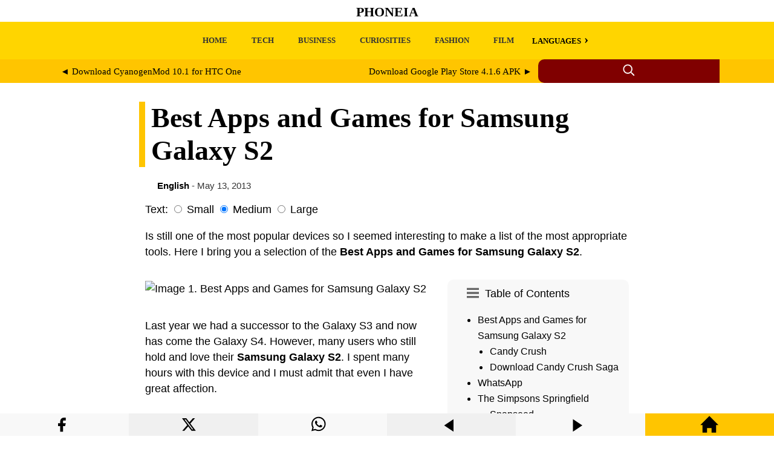

--- FILE ---
content_type: text/html; charset=UTF-8
request_url: https://phoneia.com/en/best-apps-and-games-for-samsung-galaxy-s2/
body_size: 12094
content:
<!doctype html> <html amp lang="es"> <head> <meta charset="utf-8"> <meta name="viewport" content="width=device-width,minimum-scale=1"> <title>Best Apps and Games for Samsung Galaxy S2 | Phoneia</title> <meta name="description" content="Is still one of the most popular devices so I seemed interesting to make a list of the most appropriate tools. Here I bring you a selection of the Best Apps ..."><meta property="og:title" content="Best Apps and Games for Samsung Galaxy S2"><meta property="og:description" content="Is still one of the most popular devices so I seemed interesting to make a list of the most appropriate tools. Here I bring you a selection of the Best Apps ..."><meta property="og:url" content="https://phoneia.com/en/best-apps-and-games-for-samsung-galaxy-s2/"><meta property="og:image" content="https://laspoesias.com/wp-content/uploads/images/logo-og.webp" /> <link rel="canonical" href="https://phoneia.com/en/best-apps-and-games-for-samsung-galaxy-s2/"> <link rel="shortcut icon" href="/wp-content/uploads/images/favicon.webp" /> <script async src="https://cdn.ampproject.org/v0.js"></script> <script async custom-element="amp-form" src="https://cdn.ampproject.org/v0/amp-form-0.1.js"></script> <script async custom-element="amp-ad" src="https://cdn.ampproject.org/v0/amp-ad-0.1.js"></script> <style amp-boilerplate>body{-webkit-animation:-amp-start 8s steps(1,end) 0s 1 normal both;-moz-animation:-amp-start 8s steps(1,end) 0s 1 normal both;-ms-animation:-amp-start 8s steps(1,end) 0s 1 normal both;animation:-amp-start 8s steps(1,end) 0s 1 normal both}@-webkit-keyframes -amp-start{from{visibility:hidden}to{visibility:visible}}@-moz-keyframes -amp-start{from{visibility:hidden}to{visibility:visible}}@-ms-keyframes -amp-start{from{visibility:hidden}to{visibility:visible}}@-o-keyframes -amp-start{from{visibility:hidden}to{visibility:visible}}@keyframes -amp-start{from{visibility:hidden}to{visibility:visible}}</style> <noscript><style amp-boilerplate>body{-webkit-animation:none;-moz-animation:none;-ms-animation:none;animation:none}</style></noscript> <style amp-custom> a { color:#000; } .withoutstyle a { text-decoration: none; border-bottom: none; } header { background-color: #fff; } header a { text-decoration: none; } .site-title-header { font-size: 11.11px; height: 33px; display: flex; align-items: center; padding-top:3px; justify-content: center; font-family: 'Georgia', serif; text-transform: uppercase; } .nav-menu { background-color: #ffd500; display: flex; font-weight: bold; font-size: 13px; font-family: Georgia, serif; padding: 0px 22px 0px 0px; } .nav-menu a { text-decoration: none; color: #333; padding: 10px; display: block; } .nav-menu ul { list-style: none; display: flex; } .nav-menu li { position: relative; margin: 0 10px; } .custom-main-menu { max-width: 1100px; margin: 0 auto; overflow-x: auto; white-space: nowrap; } .nav-menu .has-submenu > label::after { content: '\203A'; margin-left: 5px; cursor: pointer; font-size: 22px; } .nav-menu .has-submenu input:checked + label::after { content: '\2039'; } .nav-menu ul ul { display: none; position: relative; padding: 10px; } .nav-menu .has-submenu input:checked ~ ul { display: block; } .nav-menu .has-submenu input { display: none; } .custom-main-menu .has-submenu ul { top: 0px; margin-left:-30px; } .search-label-dad { background-color: #ffc500; } .search-container { display: flex; max-width: 1100px; margin:0 auto; } .search-label { flex: 4; background-color: #ffc500; display: flex; align-items: center; justify-content: center; overflow-x: auto; white-space: nowrap; } .search-label a { color: #000; } .search-container-icon { flex: 1.5; position: relative; display: inline-flex; align-items: center; background-color: #800000; border-top-left-radius: 10px; border-bottom-left-radius: 10px; height: 39px; } .search-icon { cursor: pointer; margin-right: 5px; margin: 0 auto; } .search-container-icon input:checked ~ .search-form { display: block; } .search-form { display: none; position: absolute; top: 0; left: calc(-10% - 255px); width: 280px; height: 29px; padding: 8px 0px 2px 20px; background-color: #800000; border-radius: 10px; } .search-field { } .search-submit { } .search-container-icon input[type="checkbox"] { position: absolute; left: -9999px; } main { padding: 0px 10px 30px 10px; font-family: 'Roboto', sans-serif; line-height: 1.5; font-size: 1.1em; } .article-dad { max-width: 800px; margin: 0 auto;} article { } #font-small:checked ~ article { font-size: 0.9em; } #font-large:checked ~ article { font-size: 1.7em; } article a { color:#800000; text-decoration:none; border-bottom: 2px dotted #800000; font-weight: bold; transition: color 0.5s; background-color:#fff; } .article-head { background-color: #fff; padding: 0px 10px 0px 10px; font-family: 'Georgia', serif; font-size: 2.6em; line-height: 1.2; border-left: 10px solid #ffc500; position: relative; left:-10px; } @media (max-width: 768px) {.article-head {font-size: 2.06em;}} article h1, h2 { margin-bottom: 10px; font-family: 'Georgia', serif; font-size:1.44em; line-height: 1.2; background-color: #f1f1f1; padding: 22px 10px 22px 10px; } article h3, h4, h5, h6 { margin-bottom: 10px; font-family: 'Georgia', serif; font-size:1.1em; line-height: 1.2; background-color: #f1f1f1; padding: 11px 10px 11px 10px; } img { max-width: 100%; height: auto; margin: 0px auto; display:block; } .wp-caption { font-size: 0.85em; color: #666; max-width: 100%; } figure { margin: 0; max-width: 100%; } figcaption { font-size: 0.85em; color: #666; max-width: 100%; padding:10px 0px 5px 0px; } blockquote { font-size: 0.9em; background-color: #f1f1f1; padding: 10px 20px 10px 20px; } cite { font-style: normal; font-weight: 700; } section { padding: 0px 10px 0px 10px; } #related-post { max-width:1100px; margin: 0 auto; font-family: 'Georgia', serif; word-break: break-word; column-count: 4; column-gap: 0.5em; column-width: 260px; line-height: 1.5; } @media (max-width: 1086px) {#related-post {column-count: 2;}} @media (max-width: 599px) {#related-post {column-count: 1;}} #related-post a { text-decoration:none; } .related-post-title:hover { background-color: #f1f1f1; } @media screen and (min-width: 1086px) {.related-post-title {height:80px; font-size:18px}} @media screen and (max-width: 1085px) and (min-width:600px) {.related-post-title {height:90px; font-size:20px;}} @media screen and (max-width: 599px) {.related-post-title {min-height:30px; font-size:22px;}} @media screen and (min-width: 1086px) {.related-post-excerpt {height:100px;}} @media screen and (max-width: 1085px) and (min-width:781px) {.related-post-excerpt {height:100px;}} @media screen and (max-width: 780px) and (min-width:300px) {.related-post-excerpt {height:100px;}} .related-post-tae { display: inline-block; } @media (max-width: 899px) { #main-sidebar { position: relative; } } @media (min-width: 900px) { #main-sidebar { float: right; width: 300px; height: 100%; top: 15px; margin: 0px 0px 17px 20px; position: relative; } } .amp-toc { background-color: #f8f8f8; border-radius: 10px; padding: 10px; margin-bottom: 17px; } .amp-toc a { color: #000; font-weight: normal; text-decoration: none; border-bottom: none; background-color: transparent; font-size: 0.9em; text-decoration: none; } .amp-toc svg { float: left; padding-right: 10px; padding-left: 22px; padding-top: 2px; } .amp-toc input[type="checkbox"]:checked ~ .toc-list, .amp-toc input[type="checkbox"] { display: none; } @media (max-width: 899px) { .toc-list { display: none; } .amp-toc input:checked ~ .toc-list, .amp-toc input[type="checkbox"]:checked ~ .toc-list { display: block; } } footer { padding: 0px 20px -10px 0px; } </style> </head> <body> <header> <div class="site-title-header"> <h1><a href="https://phoneia.com/">Phoneia</a></h1> </div> <nav role="navigation" aria-label="Menú principal" class="nav-menu"> <div class="custom-main-menu"><ul id="menu-main-menu" class="menu"><li class=" menu-item menu-item-type-custom menu-item-object-custom menu-item-home"><a href="https://phoneia.com/">HOME</a></li> <li class=" menu-item menu-item-type-taxonomy menu-item-object-category"><a href="https://phoneia.com/category/en/technology/">TECH</a></li> <li class=" menu-item menu-item-type-taxonomy menu-item-object-category"><a href="https://phoneia.com/category/business/">BUSINESS</a></li> <li class=" menu-item menu-item-type-taxonomy menu-item-object-category"><a href="https://phoneia.com/category/en/curiosities/">CURIOSITIES</a></li> <li class=" menu-item menu-item-type-taxonomy menu-item-object-category"><a href="https://phoneia.com/category/en/fashion/">FASHION</a></li> <li class=" menu-item menu-item-type-taxonomy menu-item-object-category"><a href="https://phoneia.com/category/en/film/">FILM</a></li> <li class=" menu-item menu-item-type-custom menu-item-object-custom menu-item-home menu-item-has-children has-submenu" style="padding-top:3px;"><input type="checkbox" id="menu-item-281719"><label for="menu-item-281719">LANGUAGES</label> <ul class="sub-menu"> <li class=" menu-item menu-item-type-taxonomy menu-item-object-category current-post-ancestor current-menu-parent current-post-parent"><a href="https://phoneia.com/category/en/">English</a></li> <li class=" menu-item menu-item-type-taxonomy menu-item-object-category"><a href="https://phoneia.com/category/de/">Deutsch</a></li> <li class=" menu-item menu-item-type-taxonomy menu-item-object-category"><a href="https://phoneia.com/category/it/">Italiano</a></li> <li class=" menu-item menu-item-type-taxonomy menu-item-object-category"><a href="https://phoneia.com/category/pt/">Português</a></li> <li class=" menu-item menu-item-type-taxonomy menu-item-object-category"><a href="https://phoneia.com/category/fr/">Français</a></li> <li class=" menu-item menu-item-type-taxonomy menu-item-object-category"><a href="https://phoneia.com/category/es/">Español</a></li> <li class=" menu-item menu-item-type-taxonomy menu-item-object-category"><a href="https://phoneia.com/category/article/">Another</a></li> </ul> </li> </ul></div></nav> <div class="search-label-dad"> <div class="search-container"> <div class="search-label"> <div style="display: flex; width: 100%;"> <div style="flex: 1; text-align: left; padding: 10px; margin-right: 5px;"> <span style="font-size: 15px;"> <a href="https://phoneia.com/en/download-cyanogenmod-10-1-for-htc-one/" rel="prev">&#9668; Download CyanogenMod 10.1 for HTC One</a> </span> </div> <div style="flex: 1; text-align: right; padding: 10px; margin-left: 5px;"> <span style="font-size: 15px;"> <a href="https://phoneia.com/en/download-google-play-store-4-1-6-apk/" rel="next">Download Google Play Store 4.1.6 APK &#9658;</a> </span> </div> </div> </div> <div class="search-container-icon"> <input type="checkbox" id="search-toggle" class="search-toggle"> <label for="search-toggle" class="search-icon"> <svg xmlns="http://www.w3.org/2000/svg" width="22" height="22" viewBox="0 0 24 24" fill="none" stroke="currentColor" stroke-width="2" stroke-linecap="round" stroke-linejoin="round" class="icon icon-search"> <circle cx="10" cy="10" r="7.5" stroke="#fff"/> <line x1="21" y1="21" x2="16.65" y2="16.65" stroke="#fff"/> </svg> </label> <form role="search" class="search-form" action="https://phoneia.com/" method="get" tabindex="0" target="_top"> <input type="search" class="search-field" placeholder="Write here..." name="s"> <button type="submit" class="search-submit"> <span class="screen-reader-text">Search</span> </button> </form> </div> </div> </div> </header> <main> <div class="article-dad"> <h1 class="article-head">Best Apps and Games for Samsung Galaxy S2</h1> <div class="withoutstyle" style="font-size: 14.8px; margin:-10px 0px 15px 20px; color:#333;"> <strong><a href="https://phoneia.com/category/en/">English</strong></a> - May 13, 2013</div> <label>Text:</label> <input type="radio" id="font-small" class="font-size-input" name="font-size" value="small"> <label for="font-small">Small</label> <input type="radio" id="font-medium" class="font-size-input" name="font-size" value="medium" checked> <label for="font-medium">Medium</label> <input type="radio" id="font-large" class="font-size-input" name="font-size" value="large"> <label for="font-large">Large</label> <article style="margin-top:10px;"> <p>Is still one of the most popular devices so I seemed interesting to make a list of the most appropriate tools. Here I bring you a selection of the <strong>Best Apps and Games for Samsung Galaxy S2</strong>. </span></p><div id="main-sidebar"> <div class="amp-toc"><input type="checkbox" id="toc-toggle" class="toc-toggle"><label for="toc-toggle" class="toc-icon">Table of Contents <svg xmlns="http://www.w3.org/2000/svg" width="20" height="20" viewBox="0 0 24 24"><path d="M24 6h-24v-4h24v4zm0 4h-24v4h24v-4zm0 8h-24v4h24v-4z" fill="#666"/></svg></label><div class="toc-list"><nav role="navigation" aria-label="Table of Contents"><ul><li><a href="#best-apps-and-games-for-samsung-galaxy-s2">Best Apps and Games for Samsung Galaxy S2</a></li><li style="margin-left: 20px;"><a href="#candy-crush">Candy Crush</a></li><li style="margin-left: 20px;"><a href="#download-candy-crush-saga">Download Candy Crush Saga</a></li><li><a href="#whatsapp">WhatsApp</a></li><li><a href="#the-simpsons-springfield">The Simpsons Springfield</a></li><li style="margin-left: 20px;"><a href="#snapseed">Snapseed</a></li><li><a href="#asphalt-7-heat">Asphalt 7 Heat</a></li><li><a href="#google-maps">Google Maps</a></li><li><a href="#mixbooth">Mixbooth</a></li><li><a href="#swiftkey">Swiftkey</a></li><li style="margin-left: 20px;"><a href="#-span-img-src-https-phoneia-com-wp-content-uploads-images-1-3-image-14007-avif-span-amp"><span > <img decoding="async" src="https://phoneia.com/wp-content/uploads/images/1/3_image_14007.AVIF" /></span>AMP</a></li><li><a href="#csr-racing">CSR Racing</a></li></ul></nav></div></div> <amp-ad width="100vw" height="320" type="adsense" data-ad-client="ca-pub-3065432361095436" data-ad-slot="8569160762" data-auto-format="rspv" data-full-width=""> <div overflow=""></div> </amp-ad> </div><div style="display: flex; flex-direction: column; flex-grow: 1;"> <p> <img fetchpriority="high" decoding="async" src="https://phoneia.com/wp-content/uploads/images/1/image_14007.AVIF" width="1280" height="1027" alt="Image 1. Best Apps and Games for Samsung Galaxy S2"> </p> <p>Last year we had a successor to the Galaxy S3 and now has come the Galaxy S4. However, many users who still hold and love their <strong>Samsung Galaxy S2</strong>. I spent many hours with this device and I must admit that even I have great affection.</p> <p>So, even though this is a smartphone &#8220;old&#8221; given the speed at which technology runs today, I found it interesting to bring a selection <strong>Best Apps and Games for the Samsung Galaxy S2</strong>. I have tried to bring a little bit of everything: apps known and others not so much and tools and apps for all tastes: messaging, music players, photo editing, geolocation, and racing games, puzzle and so on.</p> <h2 id="best-apps-and-games-for-samsung-galaxy-s2">Best Apps and Games for Samsung Galaxy S2</h2> <h3 id="candy-crush">Candy Crush</h3> <p>To start with our selection I bring <strong>Candy Crush</strong>, the game that is being furor on Facebook. This is a super addictive puzzle game full of candy in which we have to overcome the hundreds of nivles working our way exchanging and matching candy. Obviously the levels will become increasingly more complicated to go and go more complex scenarios increasingly limiting the amount of movement we have to overcome.</p> <p> <img decoding="async" src="https://phoneia.com/wp-content/uploads/images/1/1_image_14007.AVIF" width="1280" height="626" loading="lazy" alt="Image 2. Best Apps and Games for Samsung Galaxy S2"> <strong>Candy Crush</strong> has excellent graphics, very attractive aesthetics filled color, various objects to unlock, boosters and amulets that will help in the more difficult levels and sync with the Facebook version.</p> <h3 id="download-candy-crush-saga">Download Candy Crush Saga</h3> <p><strong>Candy Crush Saga</strong> can be downloaded for free from Google Play and below also leave the APK.</p> <h2 id="whatsapp">WhatsApp</h2> <p>What about <a href="https://play.google.com/store/apps/details?id=com.king.candycrushsaga&amp;hl=es"> <strong>WhatsApp</strong></a> that you do not know? While I think there are better options in terms of functionality (LINE or Viber for example), given the large user base you have, WhatsApp is a must in any smartphone.</p><div> <amp-ad width="100vw" height="320" type="adsense" data-ad-client="ca-pub-3065432361095436" data-ad-slot="8569160762" data-auto-format="rspv" data-full-width=""> <div overflow=""></div> </amp-ad> </div> <p><img decoding="async" src="https://phoneia.com/wp-content/uploads/images/1/2_image_14007.AVIF" width="1280" height="1280" loading="lazy" alt="Image 3. Best Apps and Games for Samsung Galaxy S2"> multiplatform message This application has versions for Android, iOS, Windows Phone, BlackBerry and Symbian (just lacks the desktop version) by allowing us to send messages, music, pictures and videos for free to all our friends and family wherever they are (long as we have WiFi or 3G ).</p> <p>With the latest update, WhatsApp has increased the limit on the number of participants in group chats at 50 and has fixed some minor bugs.</p> <p>So beyond that is our preferred or not, <strong>WhatsApp</strong> is one of those applications that can not miss in your <strong>Samsung Galaxy S2</strong>.</p> <p>WhatsApp is a free application that has a trial period of one year. Reply within that period will cost $ 0.99 per year.</p> <p><strong> Download WhatsApp 2.9.5196 (APK) </strong></p> <h2 id="the-simpsons-springfield">The Simpsons Springfield</h2> <p><strong>Simpson: Springfield</strong> is the official game of the animated series is famous worldwide. Almost a year after his arrival in iOS, the game landed in Google Simpsons Play bringing a world of fun.</p> <p>When starting the game the situation is as follows: Homer has caused an explosion by accident and destroyed Springfield. We will have to rebuild the city with trees, buildings, rivers, streets and numerous other objects and help to find Lisa Homer, Bart, Marge, Grandpa and the other inhabitants.</p> <p>In <strong>The Simpsons: Springfield</strong> will have to complete different missions to earn money and be unlocked donuts and more objects to rebuild the city.The game features excellent graphics and fantastic scenery HD Series along with the voices of the American version.</p> <p><strong>The Simpsons: Springfield</strong> can be downloaded from Google Play for free. To work requires Android 2.3.3 or higher and Internet connection. Here also leave the APK.</p> <p><a href="https://www.appbrain.com/app/com.whatsapp"> <strong>Download The Simpsons: Springfield (APK)</strong></a></p> <div ></div> <div ><span > <img decoding="async" src="https://phoneia.com/wp-content/uploads/images/1/2_image_14007.AVIF" width="1280" height="1280" loading="lazy" alt="Image 4. Best Apps and Games for Samsung Galaxy S2"> <img decoding="async" src="https://phoneia.com/wp-content/uploads/images/1/3_image_14007.AVIF" width="1280" height="626" loading="lazy" alt="Image 5. Best Apps and Games for Samsung Galaxy S2"><br /> </span></div> <h3 id="snapseed">Snapseed</h3> <p>Google came to Play in December last year after taking a big hit on iOS and quickly became a favorite for everyone. Snapseed is one of the best photo apps available on Android so if you tend to take lots of pictures with your <strong>Samsung Galaxy S2</strong> This is one of those inevitable.</p><div> <amp-ad width="100vw" height="320" type="adsense" data-ad-client="ca-pub-3065432361095436" data-ad-slot="8569160762" data-auto-format="rspv" data-full-width=""> <div overflow=""></div> </amp-ad> </div> <p><strong>Snapseed</strong> has its well-earned fame. Remember that it was awarded as the Best Mobile Application of Photography 2012 (TIPA) and iPad App of the year for 2011. This app allows you to edit, retouch and enhance your photos with a huge amount of filters and effects to find Drama, Vintage, Grunge, and Tilt-Shift on the entire image or specific areas or objects, to name a few. In addition, offers a choice of self-correction that automatically scans all pictures photos and adjusts color and exposure, a precise area selection, white balance, saturation, contrast, a good variety of edges and much more.</p> <p>In addition, of course, also gives you the ability to share all your photos through Google+, email and any other services you have installed.</p> <p>Here is a couple of videos for they see what <strong>Snapseed</strong> can.</p> <p><strong>Snapseed</strong> can be downloaded for free from Google Play and is compatible with Android 4.0 devices. Here also leave the APK.</p> </div> <p><strong>Download Snapseed (APK)</strong></p> <h2 id="asphalt-7-heat">Asphalt 7 Heat</h2> <p>Asphalt 7 Heat is one of the best (the best in my opinion) racing games for Android, another infaltaables on your Galaxy S2 especially if you like cars and speed.</p> <p>In this game you can drive more than 60 of the best cars in the world manufacturers like Ferrari, Lamborghini, Audi, Aston Martin, among others, in more than 15 tracks in real cities around the world like Hawaii, Paris, London, Miami and Rio de Janeiro. In addition, we have six different game modes with 15 leagues and more than 150 runs to enjoy simply stunning scenery and graphics.</p> <p>As if this were not enough, the latest updates Gameloft has included the new SSC Tuatara, a new lottery to get the Koenigsegg Agera R, two new cups (Lamborghini and SSC Tuatara) and events and limited time glasses further improve the game.</p> <p><strong>Asphalt 7 Heat</strong> can be downloaded from Google Play at a price of $ 0.99.</p> <h2 id="google-maps">Google Maps</h2> <p><strong>Google Maps</strong> is one of my favorite Android applications and one of the most use, one of those tools that you can not miss in your device, whatever you have.</p> <p><strong>Google Maps</strong> not only DRIA you how to get from place to place by walking, cycling, driving or using public transport, but also provides detailed maps with 3D buildings, GPS navigation voice-directed, traffic information in real time to avoid traffic jams, interior view of some buildings such as airports, hotels, department stores, etc., Street View and to view maps offline, postal codes of cities and other data in each search.</p> <p><strong>Google Maps</strong> not only is great for use in day to day, but it is also very useful when we travel to another place that we know as we will get to all the places you want easier and quicker and we will help locating a good place to eat, drink, etc..</p> <p>As I said earlier, an application must in your <strong>Samsung Galaxy S2</strong>.</p> <h2 id="mixbooth">Mixbooth</h2> <p>MixBooth is one of the funniest Android applications I know. What it does is combine the faces of two people to form a new one.</p> <p>Can you imagine such a combination would be yours with your best friend? Or how would your children to blend with him with your girlfriend? What would mix with your grandmother? Now you can find a good time and laugh combining two sides to form a new and share them via email, MMS, Facebook or Twitter.</p> <p>Mixbooth <strong>Running</strong> is very simple: just take pictures with the camera on your Galaxy S2 or select photos from your gallery or the gallery app (which are always treated with the face images in the foreground) in the order you want and the app will automatically combine to form a new face. It is clear that the results will change if I combine my face eg with my father and then my father with mine (not the same my face in your face than vice versa).</p> <p><strong>MixBooth</strong> is a very funny application that can be downloaded for free from Google Play and ensure you good hours of laughter.</p> <h2 id="swiftkey">Swiftkey</h2> <p>After researching and testing various keyboards for Android, finally I am left with Swiftkey. Before trying it had heard and read wonders of it and at first I was afraid to be disappointed by having such great expectations but soon my fears vanished. With its last major update to version No. 4, Swiftkey has taken a big leap in quality that makes it one of the best applications for Android.</p> <p><strong>The novelty of Swiftkey 4</strong> was the incorporation of Flow, writing sliding the style Swype that makes typing without the need to lift your finger from the screen. Furthermore, improved keyboard corrector is highly accurate with predictions and suggestions which words to write very quickly.</p> <p>While I have other installed Swiftkey is the keyboard I use on my Galaxy S2 and it&#8217;s amazing how you learn of our writing and phrases we use greatly facilitating the task by typing. Best of all is that as you learn, keyboard improves with time so it is the more you use, the better.</p> <p>Also, Swiftkey recognizes email addresses and automatically adds &#8221; @ &#8220;and provides several customization options with different color themes.</p> <p>Swiftkey is available in Google Play both smartphones and for tablets and is priced at $ 3.99.</p> <h3 id="-span-img-src-https-phoneia-com-wp-content-uploads-images-1-3-image-14007-avif-span-amp"><span > <img decoding="async" src="https://phoneia.com/wp-content/uploads/images/1/3_image_14007.AVIF" width="1280" height="626" loading="lazy" alt="Image 6. Best Apps and Games for Samsung Galaxy S2"></span>AMP</h3> <p>With over 50 million downloads and 4.6 average rating based on over 250,000 ratings in its free version, <strong>PowerAmp</strong> is the best music player for Android so you can not miss on your Galaxy S2.</p> <p>Poweramp is a powerful music player that supports multiple audio formats such as mp3, mp4/m4a (including alac), ogg, wma, flac, wav, ape, wv, tta, mpc and aiff, support 10-band graphic equalizer with optimized all supported formats, presets, custom presets and you record and treble adjustment.</p> <p>Also, <strong>Poweramp</strong> features gapless playback between songs, an excellent system EQ, crossfade function, expanding stereo, mono mix, balance, dynamic queue, lyrics display and search lyrics included (with the complement musiXmatch), support for. cue embedded and independent and playlists m3u, m3u8, pls and wpl, animation OpenGL based cover, 4 types of customizable widgets and much more. What more can you ask a player?</p> <p>PowerAmp is available in two versions: one test you can use it for 15 days for free, and the full version is priced at $ 3.99.</p> <h2 id="csr-racing">CSR Racing</h2> <p>Racing CSR is another spectacular racing game in which you have to drive the best cars in street races around the world and defeat other other pilots. You can compete with some of the best officers of Audi cars, Bentley, BMW, Chevrolet, Dodge, Ford, GM, Mini, McLaren, Pagani, and Nissan as the Audi R8, Ford GT, Chevrolet Camaro, McLaren MP4-12C, Nissan GT -R, BMW M3M among others.</p> <p>You will also have the possibility to improve your car with turbos, engines, tires, injection of nitrogen and aerodynamic tweaks and customize it with plates, paintings and custom vinyl.</p> <p>CSR <strong>Racing</strong> has amazing quality graphics console, highly finished details and scenarios and art lighting that combine to result in a spectacular racing game.</p> <p>In addition, CSR Racing is extremely attractive because it offers several game modes. You can compete in Challenge mode on a track in a straight line, in regular races or form your own team and battle with other clans to dominate the city and go expand that domain to other districts.</p> <p><strong>CSR Racing</strong> can be downloaded from Google Play free requires Android 2.3 or Gingerbread or higher.</p> <p>This has been my selection of <strong>Best Apps and Games Samsung Galaxy S2</strong> but have been more out than they might be on the list. What are your favorites? What other game or app should be in this list? Leave me your thoughts in the comments so I can take it into account for future selections!</p> <p>Entry Best Apps and Games for Samsung Galaxy S2 appears first in AndroidZone.</p> </p> </div> </article> </main> <div style="clear: both"></div> <section class="related-posts" role="region" aria-label="Artículos relacionados"> <div style="max-width:1100px; margin: 0 auto;"> <span style="font-size:22px;"><strong>It may interest you</strong></span> <div style="max-width: 600px; height: 8px; margin: 5px 0px 20px 0px; background-color: #ffc500; border-radius: 0 0 50% 50%;"></div> <div id="related-post"> <div class="related-post-tae"> <a href='https://phoneia.com/en/update-samsung-galaxy-s-advance-official-jelly-bean-android-4-1-2-xxlqe/' aria-label='Read more about Update Samsung Galaxy S Advance Official Jelly Bean Android 4.1.2 (XXLQE);' style='color: #000;'> <div style="background-color: #fff; position: relative; overflow: hidden; padding-bottom: 56.25%;"><img style="object-fit: cover; position: absolute; top: 0; left: 0; width: 100%; height: 100%;" src="/wp-content/uploads/images/random/imagen-11.AVIF" alt="Image 1. Update Samsung Galaxy S Advance Official Jelly Bean Android 4.1.2 (XXLQE)"></div> <div class="related-post-title"><strong>Update Samsung Galaxy S Advance Official Jelly Bean Android 4.1.2...</strong></div></a> <div class="related-post-excerpt" style="font-size: 15px;"> Samsung just released the <br></div></div> <div class="related-post-tae"> <a href='https://phoneia.com/en/life-beneath-our-feet-facts-and-legends-about-underground-creatures/' aria-label='Read more about Life Beneath Our Feet: Facts and Legends about Underground Creatures;' style='color: #000;'> <div style="background-color: #fff; position: relative; overflow: hidden; padding-bottom: 56.25%;"><img style="object-fit: cover; position: absolute; top: 0; left: 0; width: 100%; height: 100%;" src="https://phoneia.com/wp-content/uploads/images/1/image_282176.AVIF" alt="Image 1. Life Beneath Our Feet: Facts and Legends about Underground Creatures"></div> <div class="related-post-title"><strong>Life Beneath Our Feet: Facts and Legends about Underground Creatu...</strong></div></a> <div class="related-post-excerpt" style="font-size: 15px;"> What do we know about the underworld? All human religions give a role to the unde...<br></div></div> <div class="related-post-tae"> <a href='https://phoneia.com/en/top-10-educational-films-for-students/' aria-label='Read more about Top 10 Educational Films for Students;' style='color: #000;'> <div style="background-color: #fff; position: relative; overflow: hidden; padding-bottom: 56.25%;"><img style="object-fit: cover; position: absolute; top: 0; left: 0; width: 100%; height: 100%;" src="https://phoneia.com/wp-content/uploads/images/1/image_133342.AVIF" alt="Image 1. Top 10 Educational Films for Students"></div> <div class="related-post-title"><strong>Top 10 Educational Films for Students</strong></div></a> <div class="related-post-excerpt" style="font-size: 15px;"> [caption alignnone" ] pexels.com[/caption] As a teacher, you can help your students ...<br></div></div> <div class="related-post-tae"> <a href='https://phoneia.com/en/will-robots-replace-human-workers/' aria-label='Read more about Will robots replace human workers?;' style='color: #000;'> <div style="background-color: #fff; position: relative; overflow: hidden; padding-bottom: 56.25%;"><img style="object-fit: cover; position: absolute; top: 0; left: 0; width: 100%; height: 100%;" src="https://phoneia.com/wp-content/uploads/images/1/image_282561.AVIF" alt="Image 1. Will robots replace human workers?"></div> <div class="related-post-title"><strong>Will robots replace human workers?</strong></div></a> <div class="related-post-excerpt" style="font-size: 15px;"> Over the past few decades, automation and robotics have been gaining ground in indus...<br></div></div> <div class="related-post-tae"> <a href='https://phoneia.com/en/fashion/radiant-in-a-single-hue-the-power-of-monochromatic-looks/' aria-label='Read more about Radiant in a Single Hue: The Power of Monochromatic Looks;' style='color: #000;'> <div style="background-color: #fff; position: relative; overflow: hidden; padding-bottom: 56.25%;"><img style="object-fit: cover; position: absolute; top: 0; left: 0; width: 100%; height: 100%;" src="https://phoneia.com/wp-content/uploads/images/1/image_158.AVIF" alt="Image 1. Radiant in a Single Hue: The Power of Monochromatic Looks"></div> <div class="related-post-title"><strong>Radiant in a Single Hue: The Power of Monochromatic Looks...</strong></div></a> <div class="related-post-excerpt" style="font-size: 15px;"> Fashion is an ever-evolving art that allows individuals to express their uniqueness ...<br></div></div> <div class="related-post-tae"> <a href='https://phoneia.com/en/curiosities/the-worlds-most-flexible-woman/' aria-label='Read more about The world&#8217;s most flexible woman;' style='color: #000;'> <div style="background-color: #fff; position: relative; overflow: hidden; padding-bottom: 56.25%;"><img style="object-fit: cover; position: absolute; top: 0; left: 0; width: 100%; height: 100%;" src="https://phoneia.com/wp-content/uploads/images/1/image_1114.AVIF" alt="Image 1. The world&#8217;s most flexible woman"></div> <div class="related-post-title"><strong>The world's most flexible woman</strong></div></a> <div class="related-post-excerpt" style="font-size: 15px;">The Guinness Records book has given the title to Julia Gunthel, a 31-year-old woman born ...<br></div></div> <div class="related-post-tae"> <a href='https://phoneia.com/en/everything-you-need-to-know-about-4k-video-editors/' aria-label='Read more about Everything You Need to Know About 4K Video Editors;' style='color: #000;'> <div style="background-color: #fff; position: relative; overflow: hidden; padding-bottom: 56.25%;"><img style="object-fit: cover; position: absolute; top: 0; left: 0; width: 100%; height: 100%;" src="https://phoneia.com/wp-content/uploads/images/1/image_132703.AVIF" alt="Image 1. Everything You Need to Know About 4K Video Editors"></div> <div class="related-post-title"><strong>Everything You Need to Know About 4K Video Editors...</strong></div></a> <div class="related-post-excerpt" style="font-size: 15px;"> We have easy access to shooting everything in 4K resolution thanks for the populari...<br></div></div> <div class="related-post-tae"> <a href='https://phoneia.com/en/books-that-every-journalist-should-read-according-to-denise-dresser/' aria-label='Read more about Books that every journalist should read, according to Denise Dresser;' style='color: #000;'> <div style="background-color: #fff; position: relative; overflow: hidden; padding-bottom: 56.25%;"><img style="object-fit: cover; position: absolute; top: 0; left: 0; width: 100%; height: 100%;" src="/wp-content/uploads/images/random/imagen-14.AVIF" alt="Image 1. Books that every journalist should read, according to Denise Dresser"></div> <div class="related-post-title"><strong>Books that every journalist should read, according to Denise Dres...</strong></div></a> <div class="related-post-excerpt" style="font-size: 15px;"> In the keynote address of Denise Dresser, Campus Party Mexico 2015, political scient...<br></div></div> </div> </section></div> </body> <footer> <div style="margin-top:10px; background-color:#ffd500; padding: 44px 10px 10px 10px; display: flex; justify-content: space-between; flex-wrap: wrap; gap: 2em;"> <div style="margin-top:0px; margin-bottom:10px; flex: 1 1 260px;"> <span class="widgettitle" style="margin-top:10; font-size:18px"><strong>LEGAL NOTICE</strong></span><br><br>This site uses cookies both own and third parties to offer a personalized experience and deliver related advertising to your interests. If you use our website you expressly agree the use of cookies on our part... <a rel="nofollow" href="https://phoneia.com/legal-notice/">Read more</a><br><br><amp-img src="https://phoneia.com/wp-content/uploads/images/contacto.webp" width="588" height="36" alt="Contacto" layout="responsive"></amp-img></div> <div style="flex: 1 1 280px;"><span class="widgettitle" style="font-size:18px"><strong>ABOUT THE SITE</strong></span><br><br>Phoneia is an entertainment and technology site, a place to discover the most curious things in the world, as well as tips and strategies for business, tops, games and leisure.</div> <div style="display: block; flex: 1 1 280px;"><span class="widgettitle" style="font-size:18px"><strong>COPYRIGHT</strong></span><br><br>All rights reserved. Only the publication of text in small fragments is authorized as long as the source is cited. <strong>It is not allowed to use the content for conversion to multimedia files (audio, video, etc.).</strong></div> <div style="background-color:#ffd500; text-align: center; margin:50px 0px 0px 30px; flex: 1 1 280px;"><svg width="200" height="200" xmlns="http://www.w3.org/2000/svg" style="display: inline-block;"><rect x="0" y="1" width="50" height="64" fill="#22b14b"></rect><rect x="0" y="73" width="42" height="94" fill="blue"></rect><rect x="15" y="73" width="36" height="30" fill="blue"></rect><rect x="15" y="137" width="36" height="30" fill="blue"></rect><rect x="15" y="107" width="36" height="26" fill="blue"></rect><path d="M150,8 A50,50 0 0,1 5,8" fill="black" transform="rotate(-90 100 50)"></path></svg></div></div> <div style="background-color:#ffc500; text-align: center; padding: 10px 10px 44px 10px"><br>&copy; 2025 Phoneia<br><br></div> <div style="width:100%; height:37px; background-color:#f8f8f8; display: flex; text-align: center; flex-wrap: nowrap; position: fixed; z-index: 1000001; bottom: 0;"> <div style="flex: 1 1 280px; display: flex; justify-content: center; align-items: center;"> <a rel="nofollow" title="Share with Facebook" href='https://www.facebook.com/sharer.php?u=https://phoneia.com/en/best-apps-and-games-for-samsung-galaxy-s2/' target='_blank' style='color: #fff;'><svg xmlns="http://www.w3.org/2000/svg" width="37" height="37" color="black" class="icon icon-facebook" viewBox="0 0 32 29" style="margin-top: 10px;"><path d="M18 2h-3a5 5 0 0 0-5 5v3H7v4h3v8h4v-8h3l1-4h-4V7a1 1 0 0 1 1-1h3z"></path></svg></a> </div> <div style="flex: 1 1 280px; background-color:#f0f0f0;"><a rel="nofollow" title="Share with X" href="https://twitter.com/intent/tweet?text=Definición%20y%20etimología%20de%20Best%20Apps%20and%20Games%20for%20Samsung%20Galaxy%20S2&url=https://phoneia.com/en/best-apps-and-games-for-samsung-galaxy-s2/&#038;via=definiciona&#038;related=definiciona" target="_blank" style='color: #fff;'> <svg xmlns="http://www.w3.org/2000/svg" width="37" height="37" color="black" class="bi bi-twitter-x" viewBox="0 0 26 19" style="margin-top: 2px;"><path d="M12.6.75h2.454l-5.36 6.142L16 15.25h-4.937l-3.867-5.07-4.425 5.07H.316l5.733-6.57L0 .75h5.063l3.495 4.633L12.601.75Zm-.86 13.028h1.36L4.323 2.145H2.865l8.875 11.633Z"/></svg> </a></div> <div style="flex: 1 1 280px;"><a rel="nofollow" title="Share with WhatsApp" href="whatsapp://send?text=https://phoneia.com/en/best-apps-and-games-for-samsung-galaxy-s2/" data-action="share/whatsapp/share" style='color: #fff;'> <svg xmlns="http://www.w3.org/2000/svg" width="37" height="37" color="black" class="icon icon-whatsapp" viewBox="0 0 25 20" style="margin-top: 2px;"> <path d="M13.601 2.326A7.854 7.854 0 0 0 7.994 0C3.627 0 .068 3.558.064 7.926c0 1.399.366 2.76 1.057 3.965L0 16l4.204-1.102a7.933 7.933 0 0 0 3.79.965h.004c4.368 0 7.926-3.558 7.93-7.93A7.898 7.898 0 0 0 13.6 2.326zM7.994 14.521a6.573 6.573 0 0 1-3.356-.92l-.24-.144-2.494.654.666-2.433-.156-.251a6.56 6.56 0 0 1-1.007-3.505c0-3.626 2.957-6.584 6.591-6.584a6.56 6.56 0 0 1 4.66 1.931 6.557 6.557 0 0 1 1.928 4.66c-.004 3.639-2.961 6.592-6.592 6.592zm3.615-4.934c-.197-.099-1.17-.578-1.353-.646-.182-.065-.315-.099-.445.099-.133.197-.513.646-.627.775-.114.133-.232.148-.43.05-.197-.1-.836-.308-1.592-.985-.59-.525-.985-1.175-1.103-1.372-.114-.198-.011-.304.088-.403.087-.088.197-.232.296-.346.1-.114.133-.198.198-.33.065-.134.034-.248-.015-.347-.05-.099-.445-1.076-.612-1.47-.16-.389-.323-.335-.445-.34-.114-.007-.247-.007-.38-.007a.729.729 0 0 0-.529.247c-.182.198-.691.677-.691 1.654 0 .977.71 1.916.81 2.049.098.133 1.394 2.132 3.383 2.992.47.205.84.326 1.129.418.475.152.904.129 1.246.08.38-.058 1.171-.48 1.338-.943.164-.464.164-.86.114-.943-.049-.084-.182-.133-.38-.232z"/> </svg></a></div> <div style="flex: 1 1 280px; background-color:#f0f0f0;"> <a rel="nofollow" title="Previous post" href="https://phoneia.com/en/download-cyanogenmod-10-1-for-htc-one/"><svg xmlns="http://www.w3.org/2000/svg" width="30" height="30" color="black" viewBox="0 0 35 29" style="margin-top: 7px;"><path d="M3 12l18-12v24z"/></svg></a> </div> <div style="flex: 1 1 280px;"> <a rel="nofollow" title="Next post" href="https://phoneia.com/en/download-google-play-store-4-1-6-apk/"><svg xmlns="http://www.w3.org/2000/svg" width="30" height="30" color="black" viewBox="0 0 35 29" style="margin-top: 7px;"><path d="M21 12l-18 12v-24z"/></svg></a></div> <div style="flex: 1 1 280px; background-color:#ffc500;"> <a rel="nofollow" title="Home" href="https://phoneia.com/"><svg xmlns="http://www.w3.org/2000/svg" width="30" height="30" viewBox="0 0 24 24" style="margin-top: 3px;"><path d="M21 13v10h-6v-6h-6v6h-6v-10h-3l12-12 12 12h-3z"/></svg></a></div> </div> <script type="speculationrules"> {"prefetch":[{"source":"document","where":{"and":[{"href_matches":"\/*"},{"not":{"href_matches":["\/wp-*.php","\/wp-admin\/*","\/wp-content\/uploads\/*","\/wp-content\/*","\/wp-content\/plugins\/*","\/wp-content\/themes\/simply-amp\/*","\/*\\?(.+)"]}},{"not":{"selector_matches":"a[rel~=\"nofollow\"]"}},{"not":{"selector_matches":".no-prefetch, .no-prefetch a"}}]},"eagerness":"conservative"}]} </script> </footer> </html><!-- WP Fastest Cache file was created in 2.230 seconds, on May 25, 2025 @ 12:45 pm -->